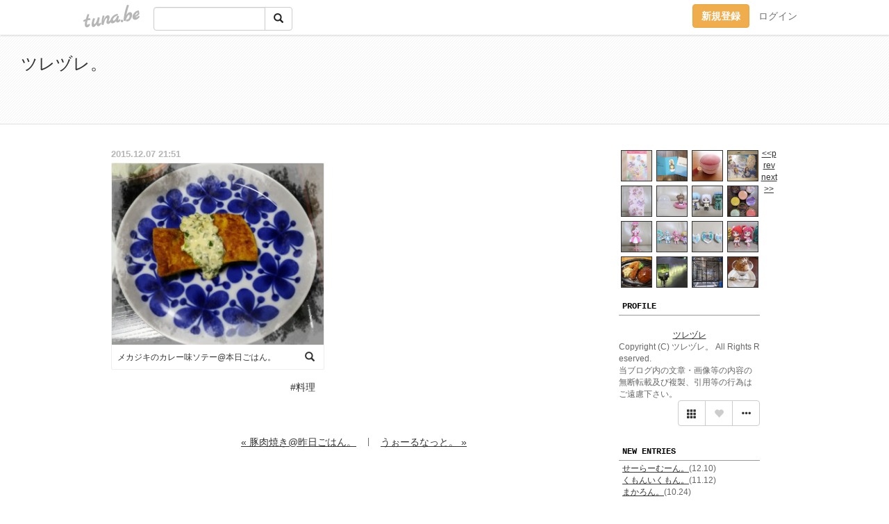

--- FILE ---
content_type: text/html;charset=Shift-JIS
request_url: https://wrg.tuna.be/21183961.html
body_size: 5890
content:
<!DOCTYPE html>
<html lang="ja">
<head>
<meta charset="Shift_JIS">
<meta http-equiv="Content-Type" content="text/html; charset=shift_jis">

<!-- #BeginLibraryItem "/Library/ga.lbi" -->
<!-- Google Tag Manager -->
<script>(function(w,d,s,l,i){w[l]=w[l]||[];w[l].push({'gtm.start':
new Date().getTime(),event:'gtm.js'});var f=d.getElementsByTagName(s)[0],
j=d.createElement(s),dl=l!='dataLayer'?'&l='+l:'';j.async=true;j.src=
'https://www.googletagmanager.com/gtm.js?id='+i+dl;f.parentNode.insertBefore(j,f);
})(window,document,'script','dataLayer','GTM-5QMBVM4');</script>
<!-- End Google Tag Manager -->
<!-- #EndLibraryItem -->
<meta name="robots" content="noindex,noarchive,noimageindex">
<title>メカジキのカレー味ソテー@本日ごはん。 | ツレヅレ。</title>
<meta name="description" content="「ツレヅレ。」のページ。Copyright (C) ツレヅレ。 All Rights Reserved. 当ブログ内の文章・画像等の内容の無断転載及び複製、引用等の行為はご遠慮下さい。">
	<meta property="og:title" content="メカジキのカレー味ソテー@本日ごはん。 | ツレヅレ。">
	<meta property="og:site_name" content="ツレヅレ。">
	
	<!-- TwitterCards -->
				<meta name="twitter:card" content="summary_large_image">
			<meta name="twitter:title" content="メカジキのカレー味ソテー@本日ごはん。 | ツレヅレ。">
	<meta name="twitter:description" content="「ツレヅレ。」のページ。Copyright (C) ツレヅレ。 All Rights Reserved. 当ブログ内の文章・画像等の内容の無断転載及び複製、引用等の行為はご遠慮下さい。">
	<meta name="twitter:image" content="https://tuna.be/p/40/231140/21183961_org.jpg">
	<!-- /TwitterCards -->
<meta name="thumbnail" content="https://tuna.be/p/40/231140/21183961_org.jpg">
<meta property="og:image" content="https://tuna.be/p/40/231140/21183961_org.jpg">
<meta property="og:description" content="「ツレヅレ。」のページ。Copyright (C) ツレヅレ。 All Rights Reserved. 当ブログ内の文章・画像等の内容の無断転載及び複製、引用等の行為はご遠慮下さい。">
<meta property="fb:app_id" content="233212076792375">
<link rel="alternate" type="application/rss+xml" title="RSS" href="https://wrg.tuna.be/rss/wrg.xml">

<!-- vender -->
<script type="text/javascript" src="js/jquery/jquery.2.2.4.min.js"></script>
<link rel="stylesheet" href="css/bootstrap/css/bootstrap.min.css">
<!-- / vender -->

<!--<link href="//tuna.be/css/kickstart-icons.css" rel="stylesheet" type="text/css"> -->
<link href="tp/2.20160126.css" rel="stylesheet" type="text/css">
<link href="css/icomoon/icomoon.css" rel="stylesheet" type="text/css">
<link href="css/tabShare.20150617.css" rel="stylesheet" type="text/css">
<style type="text/css">
#globalHeader2 {
	background-color: rgba(255, 255, 255, 0.9);
}
#globalHeader2 a.logo {
	color: #B6B6B6;
}
#globalHeader2 .btn-link {
	color: #727272;
}
</style>
<script src="//pagead2.googlesyndication.com/pagead/js/adsbygoogle.js"></script>
<script>
     (adsbygoogle = window.adsbygoogle || []).push({
          google_ad_client: "ca-pub-0815320066437312",
          enable_page_level_ads: true
     });
</script>
</head>
<body><!-- #BeginLibraryItem "/Library/globalHeader2.lbi" -->
<div id="globalHeader2">
	<div class="row">
		<div class="col-md-1"></div>
		<div class="col-md-10"> <a href="https://tuna.be/" class="logo mlr10 pull-left">tuna.be</a>
			<div id="appBadges" class="mlr10 pull-left hidden-xs" style="width:200px; margin-top:10px;">
							  <form action="/api/google_cse.php" method="get" id="cse-search-box" target="_blank">
				<div>
				  <div class="input-group">
					  <input type="text" name="q" class="form-control" placeholder="">
					  <span class="input-group-btn">
					  <button type="submit" name="sa" class="btn btn-default"><span class="glyphicon glyphicon-search"></span></button>
					  </span>
				  </div>
				</div>
			  </form>
			</div>
						<div class="pull-right loginBox hide"> <a href="javascript:void(0)" class="btn btn-pill photo small" data-login="1" data-me="myblogurl"><img data-me="profilePicture"></a><a href="javascript:void(0)" class="btn btn-link ellipsis" data-login="1" data-me="myblogurl"><span data-me="name"></span></a>
				<div class="mlr10" data-login="0"><a href="https://tuna.be/pc/reguser/" class="btn btn-warning"><strong class="tl">新規登録</strong></a><a href="https://tuna.be/pc/login.php" class="btn btn-link tl">ログイン</a></div>
				<div class="btn-group mlr10" data-login="1"> <a href="https://tuna.be/pc/admin.php?m=nd" class="btn btn-default btnFormPopup"><span class="glyphicon glyphicon-pencil"></span></a> <a href="https://tuna.be/loves/" class="btn btn-default"><span class="glyphicon glyphicon-heart btnLove"></span></a>
					<div class="btn-group"> <a href="javascript:;" class="btn btn-default dropdown-toggle" data-toggle="dropdown"><span class="glyphicon glyphicon-menu-hamburger"></span> <span class="caret"></span></a>
						<ul class="dropdown-menu pull-right">
							<li class="child"><a href="javascript:void(0)" data-me="myblogurl"><span class="glyphicon glyphicon-home"></span> <span class="tl">マイブログへ</span></a></li>
							<li class="child"><a href="https://tuna.be/pc/admin.php"><span class="glyphicon glyphicon-list"></span> <span class="tl">マイページ</span></a></li>
							<li class="child"><a href="https://tuna.be/pc/admin.php?m=md"><span class="glyphicon glyphicon-list-alt"></span> <span class="tl">記事の一覧</span></a></li>
							<li class="child"><a href="https://tuna.be/pc/admin.php?m=ee"><span class="glyphicon glyphicon-wrench"></span> <span class="tl">ブログ設定</span></a></li>
							<li class="child"><a href="https://tuna.be/pc/admin.php?m=account"><span class="glyphicon glyphicon-user"></span> <span class="tl">アカウント</span></a></li>
							<li><a href="https://tuna.be/pc/admin.php?m=logout" data-name="linkLogout"><span class="glyphicon glyphicon-off"></span> <span class="tl">ログアウト</span></a></li>
						</ul>
					</div>
				</div>
			</div>
		</div>
		<div class="col-md-1"></div>
	</div>
</div>
<!-- #EndLibraryItem --><header>
	<div id="header" class="clearfix">
		<div class="ad landscape"><!-- tuna_blog_footer -->
<ins class="adsbygoogle"
     style="display:block"
     data-ad-client="ca-pub-0815320066437312"
     data-ad-slot="7716104040"
     data-ad-format="horizontal"></ins>
<script>
(adsbygoogle = window.adsbygoogle || []).push({});
</script></div>
		<h1> <a href="./">ツレヅレ。</a></h1>
	</div>
</header>
<div id="waku" class="clearfix">
            	<div id="menu" class="break">
		<div class="clearfix">
			<script type="text/javascript" src="https://wrg.tuna.be/tunackr2/?id=231140&limit=16"></script>
		</div>
		<div class="menu-title">PROFILE</div>
		<div class="text-center"><br>
			<a href="https://wrg.tuna.be/">ツレヅレ</a> </div>
		<div class="user-profile"> Copyright (C) ツレヅレ。 All Rights Reserved. <br />
当ブログ内の文章・画像等の内容の無断転載及び複製、引用等の行為はご遠慮下さい。 </div><!-- #BeginLibraryItem "/Library/blogShareSet.lbi" -->
<div class="blogShareBox">
	<div class="btn-group pull-right"> <a href="gallery" title="view Gallery" class="btn btn-default"><span class="glyphicon glyphicon-th"></span></a> <a href="javascript:void(0)" class="btn btn-default btnLove off"><span class="glyphicon glyphicon-heart off"></span></a>
		<div class="btn-group">
			<button type="button" class="btn btn-default dropdown-toggle" data-toggle="dropdown"> <span class="glyphicon glyphicon-option-horizontal"></span></button>
			<ul class="dropdown-menu pull-right icomoon">
				<li><a href="javascript:void(0)" id="shareTwitter" target="_blank"><span class="icon icon-twitter" style="color:#1da1f2;"></span> share on Twitter</a></li>
				<li><a href="javascript:void(0)" id="shareFacebook" target="_blank"><span class="icon icon-facebook" style="color:#3a5a9a;"></span> share on Facebook</a></li>
								<li><a href="javascript:void(0)" id="shareMail"><span class="glyphicon glyphicon-envelope"></span> share on E-mail</a></li>
			</ul>
		</div>
	</div>
</div>
<!-- #EndLibraryItem --><article>
		<div style="clear:both;"></div>
		<div class="menu-padding"></div>
		<div class="menu-title">NEW ENTRIES</div>
		<div class="mlr5">
						<a href="https://wrg.tuna.be/22875744.html">せーらーむーん。</a>(12.10)<br>
						<a href="https://wrg.tuna.be/22875757.html">くもんいくもん。</a>(11.12)<br>
						<a href="https://wrg.tuna.be/22875308.html">まかろん。</a>(10.24)<br>
						<a href="https://wrg.tuna.be/22875740.html">ひわたりさきてん。</a>(10.03)<br>
						<a href="https://wrg.tuna.be/22856787.html">ティッシュカバー。</a>(09.20)<br>
						<a href="https://wrg.tuna.be/22856786.html">さくらちゃん。</a>(08.24)<br>
						<a href="https://wrg.tuna.be/22856791.html">ひんふり。</a>(07.04)<br>
						<a href="https://wrg.tuna.be/22856790.html">ごでぃばさま。</a>(07.04)<br>
						<a href="https://wrg.tuna.be/22856788.html">どれみとるそー。</a>(07.04)<br>
						<a href="https://wrg.tuna.be/22856795.html">わんぷり。</a>(07.03)<br>
					</div>
		<div class="menu-padding"></div>
						<div class="menu-title">TAGS</div>
		<div class="mlr5"><a href="./?tag=%83P%81%5B%83L" class="tag"><span class="">ケーキ</span></a> <a href="./?tag=%8Eq%8B%9F%82%CC%82%A8%82%E0%82%BF%82%E1" class="tag"><span class="">子供のおもちゃ</span></a> <a href="./?tag=%8Eq%8B%9F%95%9E" class="tag"><span class="">子供服</span></a> <a href="./?tag=%97%A3%93%FB%90H" class="tag"><span class="">離乳食</span></a> <a href="./?tag=%97%BF%97%9D" class="tag"><span class="">料理</span></a> </div>
		<div class="menu-padding"></div>
				<div class="menu-title">ARCHIVES</div>
		<div class="mlr5">
			<ul id="archives">
								<li><a href="javascript:void(0)" class="y">2024</a>(57)
					<ul style="display:none;">
												<li><a href="/?mon=2024/12">12月</a>(1)</li>
												<li><a href="/?mon=2024/11">11月</a>(1)</li>
												<li><a href="/?mon=2024/10">10月</a>(2)</li>
												<li><a href="/?mon=2024/09">9月</a>(1)</li>
												<li><a href="/?mon=2024/08">8月</a>(1)</li>
												<li><a href="/?mon=2024/07">7月</a>(4)</li>
												<li><a href="/?mon=2024/06">6月</a>(4)</li>
												<li><a href="/?mon=2024/04">4月</a>(8)</li>
												<li><a href="/?mon=2024/03">3月</a>(14)</li>
												<li><a href="/?mon=2024/02">2月</a>(13)</li>
												<li><a href="/?mon=2024/01">1月</a>(8)</li>
											</ul>
				</li>
								<li><a href="javascript:void(0)" class="y">2023</a>(102)
					<ul style="display:none;">
												<li><a href="/?mon=2023/12">12月</a>(13)</li>
												<li><a href="/?mon=2023/11">11月</a>(13)</li>
												<li><a href="/?mon=2023/10">10月</a>(18)</li>
												<li><a href="/?mon=2023/09">9月</a>(7)</li>
												<li><a href="/?mon=2023/08">8月</a>(17)</li>
												<li><a href="/?mon=2023/07">7月</a>(6)</li>
												<li><a href="/?mon=2023/06">6月</a>(12)</li>
												<li><a href="/?mon=2023/05">5月</a>(5)</li>
												<li><a href="/?mon=2023/04">4月</a>(3)</li>
												<li><a href="/?mon=2023/03">3月</a>(2)</li>
												<li><a href="/?mon=2023/02">2月</a>(2)</li>
												<li><a href="/?mon=2023/01">1月</a>(4)</li>
											</ul>
				</li>
								<li><a href="javascript:void(0)" class="y">2022</a>(156)
					<ul style="display:none;">
												<li><a href="/?mon=2022/12">12月</a>(11)</li>
												<li><a href="/?mon=2022/11">11月</a>(20)</li>
												<li><a href="/?mon=2022/10">10月</a>(9)</li>
												<li><a href="/?mon=2022/09">9月</a>(10)</li>
												<li><a href="/?mon=2022/08">8月</a>(17)</li>
												<li><a href="/?mon=2022/07">7月</a>(8)</li>
												<li><a href="/?mon=2022/06">6月</a>(8)</li>
												<li><a href="/?mon=2022/05">5月</a>(13)</li>
												<li><a href="/?mon=2022/04">4月</a>(10)</li>
												<li><a href="/?mon=2022/03">3月</a>(21)</li>
												<li><a href="/?mon=2022/02">2月</a>(16)</li>
												<li><a href="/?mon=2022/01">1月</a>(13)</li>
											</ul>
				</li>
								<li><a href="javascript:void(0)" class="y">2021</a>(165)
					<ul style="display:none;">
												<li><a href="/?mon=2021/12">12月</a>(10)</li>
												<li><a href="/?mon=2021/11">11月</a>(18)</li>
												<li><a href="/?mon=2021/10">10月</a>(18)</li>
												<li><a href="/?mon=2021/09">9月</a>(18)</li>
												<li><a href="/?mon=2021/08">8月</a>(9)</li>
												<li><a href="/?mon=2021/07">7月</a>(17)</li>
												<li><a href="/?mon=2021/06">6月</a>(2)</li>
												<li><a href="/?mon=2021/05">5月</a>(8)</li>
												<li><a href="/?mon=2021/04">4月</a>(16)</li>
												<li><a href="/?mon=2021/03">3月</a>(20)</li>
												<li><a href="/?mon=2021/02">2月</a>(16)</li>
												<li><a href="/?mon=2021/01">1月</a>(13)</li>
											</ul>
				</li>
								<li><a href="javascript:void(0)" class="y">2020</a>(175)
					<ul style="display:none;">
												<li><a href="/?mon=2020/12">12月</a>(23)</li>
												<li><a href="/?mon=2020/11">11月</a>(16)</li>
												<li><a href="/?mon=2020/10">10月</a>(14)</li>
												<li><a href="/?mon=2020/09">9月</a>(8)</li>
												<li><a href="/?mon=2020/08">8月</a>(20)</li>
												<li><a href="/?mon=2020/07">7月</a>(10)</li>
												<li><a href="/?mon=2020/06">6月</a>(9)</li>
												<li><a href="/?mon=2020/05">5月</a>(13)</li>
												<li><a href="/?mon=2020/04">4月</a>(14)</li>
												<li><a href="/?mon=2020/03">3月</a>(19)</li>
												<li><a href="/?mon=2020/02">2月</a>(17)</li>
												<li><a href="/?mon=2020/01">1月</a>(12)</li>
											</ul>
				</li>
								<li><a href="javascript:void(0)" class="y">2019</a>(211)
					<ul style="display:none;">
												<li><a href="/?mon=2019/12">12月</a>(17)</li>
												<li><a href="/?mon=2019/11">11月</a>(32)</li>
												<li><a href="/?mon=2019/10">10月</a>(20)</li>
												<li><a href="/?mon=2019/09">9月</a>(4)</li>
												<li><a href="/?mon=2019/08">8月</a>(14)</li>
												<li><a href="/?mon=2019/07">7月</a>(8)</li>
												<li><a href="/?mon=2019/06">6月</a>(20)</li>
												<li><a href="/?mon=2019/05">5月</a>(22)</li>
												<li><a href="/?mon=2019/04">4月</a>(17)</li>
												<li><a href="/?mon=2019/03">3月</a>(20)</li>
												<li><a href="/?mon=2019/02">2月</a>(22)</li>
												<li><a href="/?mon=2019/01">1月</a>(15)</li>
											</ul>
				</li>
								<li><a href="javascript:void(0)" class="y">2018</a>(265)
					<ul style="display:none;">
												<li><a href="/?mon=2018/12">12月</a>(21)</li>
												<li><a href="/?mon=2018/11">11月</a>(27)</li>
												<li><a href="/?mon=2018/10">10月</a>(23)</li>
												<li><a href="/?mon=2018/09">9月</a>(14)</li>
												<li><a href="/?mon=2018/08">8月</a>(30)</li>
												<li><a href="/?mon=2018/07">7月</a>(6)</li>
												<li><a href="/?mon=2018/06">6月</a>(20)</li>
												<li><a href="/?mon=2018/05">5月</a>(32)</li>
												<li><a href="/?mon=2018/04">4月</a>(19)</li>
												<li><a href="/?mon=2018/03">3月</a>(32)</li>
												<li><a href="/?mon=2018/02">2月</a>(22)</li>
												<li><a href="/?mon=2018/01">1月</a>(19)</li>
											</ul>
				</li>
								<li><a href="javascript:void(0)" class="y">2017</a>(305)
					<ul style="display:none;">
												<li><a href="/?mon=2017/12">12月</a>(27)</li>
												<li><a href="/?mon=2017/11">11月</a>(33)</li>
												<li><a href="/?mon=2017/10">10月</a>(26)</li>
												<li><a href="/?mon=2017/09">9月</a>(27)</li>
												<li><a href="/?mon=2017/08">8月</a>(32)</li>
												<li><a href="/?mon=2017/07">7月</a>(18)</li>
												<li><a href="/?mon=2017/06">6月</a>(16)</li>
												<li><a href="/?mon=2017/05">5月</a>(24)</li>
												<li><a href="/?mon=2017/04">4月</a>(8)</li>
												<li><a href="/?mon=2017/03">3月</a>(44)</li>
												<li><a href="/?mon=2017/02">2月</a>(35)</li>
												<li><a href="/?mon=2017/01">1月</a>(15)</li>
											</ul>
				</li>
								<li><a href="javascript:void(0)" class="y">2016</a>(312)
					<ul style="display:none;">
												<li><a href="/?mon=2016/12">12月</a>(24)</li>
												<li><a href="/?mon=2016/11">11月</a>(17)</li>
												<li><a href="/?mon=2016/10">10月</a>(20)</li>
												<li><a href="/?mon=2016/09">9月</a>(10)</li>
												<li><a href="/?mon=2016/08">8月</a>(11)</li>
												<li><a href="/?mon=2016/07">7月</a>(30)</li>
												<li><a href="/?mon=2016/06">6月</a>(19)</li>
												<li><a href="/?mon=2016/05">5月</a>(36)</li>
												<li><a href="/?mon=2016/04">4月</a>(43)</li>
												<li><a href="/?mon=2016/03">3月</a>(43)</li>
												<li><a href="/?mon=2016/02">2月</a>(37)</li>
												<li><a href="/?mon=2016/01">1月</a>(22)</li>
											</ul>
				</li>
								<li><a href="javascript:void(0)" class="y">2015</a>(234)
					<ul style="display:none;">
												<li><a href="/?mon=2015/12">12月</a>(46)</li>
												<li><a href="/?mon=2015/11">11月</a>(40)</li>
												<li><a href="/?mon=2015/10">10月</a>(28)</li>
												<li><a href="/?mon=2015/09">9月</a>(7)</li>
												<li><a href="/?mon=2015/08">8月</a>(9)</li>
												<li><a href="/?mon=2015/07">7月</a>(10)</li>
												<li><a href="/?mon=2015/06">6月</a>(10)</li>
												<li><a href="/?mon=2015/05">5月</a>(22)</li>
												<li><a href="/?mon=2015/04">4月</a>(13)</li>
												<li><a href="/?mon=2015/03">3月</a>(16)</li>
												<li><a href="/?mon=2015/02">2月</a>(15)</li>
												<li><a href="/?mon=2015/01">1月</a>(18)</li>
											</ul>
				</li>
								<li><a href="javascript:void(0)" class="y">2014</a>(201)
					<ul style="display:none;">
												<li><a href="/?mon=2014/12">12月</a>(31)</li>
												<li><a href="/?mon=2014/11">11月</a>(43)</li>
												<li><a href="/?mon=2014/10">10月</a>(14)</li>
												<li><a href="/?mon=2014/09">9月</a>(10)</li>
												<li><a href="/?mon=2014/08">8月</a>(15)</li>
												<li><a href="/?mon=2014/07">7月</a>(11)</li>
												<li><a href="/?mon=2014/06">6月</a>(8)</li>
												<li><a href="/?mon=2014/05">5月</a>(25)</li>
												<li><a href="/?mon=2014/04">4月</a>(13)</li>
												<li><a href="/?mon=2014/03">3月</a>(18)</li>
												<li><a href="/?mon=2014/02">2月</a>(5)</li>
												<li><a href="/?mon=2014/01">1月</a>(8)</li>
											</ul>
				</li>
								<li><a href="javascript:void(0)" class="y">2013</a>(131)
					<ul style="display:none;">
												<li><a href="/?mon=2013/12">12月</a>(16)</li>
												<li><a href="/?mon=2013/11">11月</a>(22)</li>
												<li><a href="/?mon=2013/10">10月</a>(15)</li>
												<li><a href="/?mon=2013/09">9月</a>(6)</li>
												<li><a href="/?mon=2013/08">8月</a>(9)</li>
												<li><a href="/?mon=2013/07">7月</a>(1)</li>
												<li><a href="/?mon=2013/06">6月</a>(6)</li>
												<li><a href="/?mon=2013/05">5月</a>(13)</li>
												<li><a href="/?mon=2013/04">4月</a>(12)</li>
												<li><a href="/?mon=2013/03">3月</a>(16)</li>
												<li><a href="/?mon=2013/02">2月</a>(8)</li>
												<li><a href="/?mon=2013/01">1月</a>(7)</li>
											</ul>
				</li>
								<li><a href="javascript:void(0)" class="y">2012</a>(111)
					<ul style="display:none;">
												<li><a href="/?mon=2012/12">12月</a>(10)</li>
												<li><a href="/?mon=2012/11">11月</a>(19)</li>
												<li><a href="/?mon=2012/10">10月</a>(8)</li>
												<li><a href="/?mon=2012/09">9月</a>(3)</li>
												<li><a href="/?mon=2012/08">8月</a>(10)</li>
												<li><a href="/?mon=2012/07">7月</a>(12)</li>
												<li><a href="/?mon=2012/06">6月</a>(16)</li>
												<li><a href="/?mon=2012/05">5月</a>(8)</li>
												<li><a href="/?mon=2012/04">4月</a>(13)</li>
												<li><a href="/?mon=2012/03">3月</a>(7)</li>
												<li><a href="/?mon=2012/02">2月</a>(2)</li>
												<li><a href="/?mon=2012/01">1月</a>(3)</li>
											</ul>
				</li>
								<li><a href="javascript:void(0)" class="y">2011</a>(93)
					<ul style="display:none;">
												<li><a href="/?mon=2011/12">12月</a>(9)</li>
												<li><a href="/?mon=2011/11">11月</a>(9)</li>
												<li><a href="/?mon=2011/10">10月</a>(9)</li>
												<li><a href="/?mon=2011/09">9月</a>(9)</li>
												<li><a href="/?mon=2011/08">8月</a>(2)</li>
												<li><a href="/?mon=2011/07">7月</a>(10)</li>
												<li><a href="/?mon=2011/06">6月</a>(6)</li>
												<li><a href="/?mon=2011/05">5月</a>(3)</li>
												<li><a href="/?mon=2011/04">4月</a>(18)</li>
												<li><a href="/?mon=2011/03">3月</a>(5)</li>
												<li><a href="/?mon=2011/02">2月</a>(9)</li>
												<li><a href="/?mon=2011/01">1月</a>(4)</li>
											</ul>
				</li>
								<li><a href="javascript:void(0)" class="y">2010</a>(16)
					<ul style="display:none;">
												<li><a href="/?mon=2010/12">12月</a>(2)</li>
												<li><a href="/?mon=2010/11">11月</a>(3)</li>
												<li><a href="/?mon=2010/10">10月</a>(3)</li>
												<li><a href="/?mon=2010/09">9月</a>(3)</li>
												<li><a href="/?mon=2010/06">6月</a>(1)</li>
												<li><a href="/?mon=2010/02">2月</a>(2)</li>
												<li><a href="/?mon=2010/01">1月</a>(2)</li>
											</ul>
				</li>
							</ul>
		</div>
		<div class="menu-padding"></div>
				<div class="menu-title">AD</div>
		<!-- tuna02, side, 200x200 -->
<ins class="adsbygoogle"
     style="display:inline-block;width:250px;height:250px"
     data-ad-client="ca-pub-0815320066437312"
     data-ad-slot="4696170365"></ins>
<script>
(adsbygoogle = window.adsbygoogle || []).push({});
</script>
		<div class="menu-padding"></div>
		<div class="menu-title">RSS</div>
		<div class="mlr5"> <a href="./rss/wrg.rdf"><img src="https://tuna.be/rss/_rss.gif" alt="このアイコンをRSSリーダに登録して購読"> RSS</a> </div>
	</article>
	</div>
	<div id="right" class="clearfix">
				<div class="blog">
		<article>
			<h2 class="sr-only">メカジキのカレー味ソテー@本日ごはん。</h2>
			<div class="box">
				<div class="date"><time datetime="2015-12-07T21:51:56+09:00">2015.12.07 21:51</time></div>
				<div class="photo">
										<a href="21183961.html" class="block"><img src="/p/40/231140/21183961.jpg" alt="メカジキのカレー味ソテー@本日ごはん。"></a>
																				<div class="entry-title"><a href="21183961.html">メカジキのカレー味ソテー@本日ごはん。</a></div>
															<div class="btnLoupe"><a href="/p/40/231140/21183961_org.jpg" class="btn btn-link" rel="fancybox"><span class="glyphicon glyphicon-search"></span></a></div>
									</div>
				<div class="blog-footer small">
										<a href="./?tag=%97%BF%97%9D" class="btn btn-link">#料理</a>
														</div>
			</div>
						<div class="box break"><br>
				</div>
					</article>
		</div>
						<div style="clear:both;"></div>
				<div class="paging-blog">
						<a href="./21186020.html" class="btn btn-link">&laquo; 豚肉焼き@昨日ごはん。</a>
						|
						<a href="./21183334.html" class="btn btn-link">うぉーるなっと。 &raquo;</a>
						<br>
			<br>
			<!-- tuna_blog_footer -->
<ins class="adsbygoogle"
     style="display:block"
     data-ad-client="ca-pub-0815320066437312"
     data-ad-slot="7716104040"
     data-ad-format="horizontal"></ins>
<script>
(adsbygoogle = window.adsbygoogle || []).push({});
</script> </div>
								<div class="clearfix" style="display: none;" data-template="pagenation">
			<div class="text-center mt20"> <a data-tpl-def="prev_page_url" data-tpl-href="prev_page_url" class="btn btn-default mlr10">&laquo; 前のページ</a> <a data-tpl-def="next_page_url" data-tpl-href="next_page_url" class="btn btn-default mlr10">次のページ &raquo;</a> </div>
		</div>
		<br style="clear:both;">
				<article>
			<div id="relatedEntries" class="relatedEntries clearfix">
				<h4 class="page-header">Popular entries</h4>
				<div class="row">
					<div class="col-xs-4" v-for="item in items">
						<div class="cardBox">
							<a href="{{ item.url }}">
								<div class="thumbBox" style="background-image:url({{ item.pictureUrl }});"></div>
								<div class="desc">
									<h5 class="title">{{ item.title }}</h5>
								</div>
							</a>							</div>
					</div>
				</div>
			</div>
		</article>
			</div>
</div>
<div id="preloadedImages"></div>

<!-- vender -->
<link rel='stylesheet' type='text/css' href='//fonts.googleapis.com/css?family=Marck+Script'>
<script type="text/javascript" src="css/bootstrap/js/bootstrap.min.js"></script>
<link href="//tuna.be/js/fancybox2/jquery.fancybox.css" rel="stylesheet" type="text/css">
<script type="text/javascript" src="//tuna.be/js/fancybox2/jquery.fancybox.pack.js"></script>
<!-- / vender -->

<script type="text/javascript">
var id = "231140";
</script>
<script type="text/javascript" src="//cdnjs.cloudflare.com/ajax/libs/vue/1.0.15/vue.min.js"></script>
<script type="text/javascript" src="//tuna.be/js/blog_common.20181108.js?20251224"></script>
<!--<script type="text/javascript" src="//tuna.be/js/translate.js?20150202"></script>-->

<script type="text/javascript">
$(function(){
	$("a.originalPicture").fancybox({ padding: 0, showCloseButton: true });
	_alignH();
	$(document).on("onTinyTplComplete", _alignH);
});
function _alignH(){ $(".blog:odd").after('<div style="clear:both;"></div>'); }
</script><!-- #BeginLibraryItem "/Library/footer.lbi" -->
<footer>
<div id="footer">
	<div class="container">
		<div class="row">
			<div class="logoWrapper"><a href="https://tuna.be/" class="logo">tuna.be</a></div>
		</div>
		
		<div class="row text-left hidden-xs" style="margin-bottom:15px;">
			<div class="col-sm-3">
				<a href="https://tuna.be/">つなビィトップ</a>
			</div>
			<div class="col-sm-3">
				<a href="https://tuna.be/newentry/" class="tl">新着エントリ一覧</a>
			</div>
			<div class="col-sm-3">
				<a href="https://tuna.be/popular/" class="tl">人気のブログ</a>
			</div>
			<div class="col-sm-3">
				<a href="https://tuna.be/pc/admin.php" class="tl">マイページログイン</a>
			</div>
		</div>
		<div class="row text-left hidden-xs">
			<div class="col-sm-3">
				<a href="https://support.tuna.be/284432.html" target="_blank" class="tl">良くある質問と答え</a>
			</div>
			<div class="col-sm-3">
				<a href="https://i-section.net/privacy.html" target="_blank" class="tl">プライバシーポリシー</a> / <a href="https://tuna.be/pc/agreement.html" class="tl">利用規約</a>
			</div>
			<div class="col-sm-3">
				<a href="https://i-section.net/inquiry/?c=4" target="_blank" class="tl">お問い合わせ</a>
			</div>
			<div class="col-sm-3">
				<a href="https://i-section.net/" target="_blank" class="tl">開発・運営</a>
			</div>
		</div>
		
		<div class="list-group text-left visible-xs">
			<a href="https://tuna.be/" class="list-group-item">つなビィトップ</a>
			<a href="https://tuna.be/newentry/" class="list-group-item tl">新着エントリ一覧</a>
			<a href="https://tuna.be/popular/" class="list-group-item tl">人気のブログ</a>
			<a href="https://tuna.be/pc/admin.php" class="list-group-item tl">マイページログイン</a>
		</div>
		
		<div class="visible-xs">
			<form action="/api/google_cse.php" method="get" target="_blank">
				<div class="input-group">
					<input type="search" name="q" class="form-control" placeholder="つなビィ内検索">
					<span class="input-group-btn">
						<button class="btn btn-default" type="submit"><span class="glyphicon glyphicon-search"></span></button>
					</span>
				</div>
			</form>
		</div>
		
		<div class="visible-xs mt20">
			<a href="https://support.tuna.be/284432.html" target="_blank" class="tl">良くある質問と答え</a> /
			<a href="https://i-section.net/privacy.html" target="_blank" class="tl">プライバシーポリシー</a> /
			<a href="https://tuna.be/pc/agreement.html" class="tl">利用規約</a> /
			<a href="https://i-section.net/inquiry/?c=4" target="_blank" class="tl">お問い合わせ</a> /
			<a href="https://i-section.net/" target="_blank" class="tl">開発・運営</a>
		</div>
	</div>
	<div class="footer-global">
		<p class="hidden-xs"><a href="https://i-section.net/software/shukusen/" target="_blank">複数画像をまとめて縮小するなら「縮小専用。」</a></p>
		<div class="copyright text-center small">&copy;2004- <a href="https://tuna.be/">tuna.be</a> All rights reserved.</div>
	</div>
</div>
</footer><!-- #EndLibraryItem --></body>
</html>
<!-- st:0.05652904510498 -->

--- FILE ---
content_type: text/html; charset=utf-8
request_url: https://www.google.com/recaptcha/api2/aframe
body_size: 266
content:
<!DOCTYPE HTML><html><head><meta http-equiv="content-type" content="text/html; charset=UTF-8"></head><body><script nonce="EtSghXwLva5z19r6hyYwbA">/** Anti-fraud and anti-abuse applications only. See google.com/recaptcha */ try{var clients={'sodar':'https://pagead2.googlesyndication.com/pagead/sodar?'};window.addEventListener("message",function(a){try{if(a.source===window.parent){var b=JSON.parse(a.data);var c=clients[b['id']];if(c){var d=document.createElement('img');d.src=c+b['params']+'&rc='+(localStorage.getItem("rc::a")?sessionStorage.getItem("rc::b"):"");window.document.body.appendChild(d);sessionStorage.setItem("rc::e",parseInt(sessionStorage.getItem("rc::e")||0)+1);localStorage.setItem("rc::h",'1769064110275');}}}catch(b){}});window.parent.postMessage("_grecaptcha_ready", "*");}catch(b){}</script></body></html>

--- FILE ---
content_type: text/javascript
request_url: https://wrg.tuna.be/tunackr2/?id=231140&limit=16
body_size: 673
content:
document.write('<div id="tunackr" style="clear:both; float:none; width:228px;">');
document.write('<a href="https://wrg.tuna.be/22875744.html" style="    border: 1px solid #333333;     margin: 3px;     display:block;     float:left;     width: 45px;     height:45px;     overflow:hidden;     position:relative;     z-index:1;     background-size: cover;    background-position: center center;    background-image: url(//wrg.tuna.be/p/40/231140/22875744.jpg);" ></a><a href="https://wrg.tuna.be/22875757.html" style="    border: 1px solid #333333;     margin: 3px;     display:block;     float:left;     width: 45px;     height:45px;     overflow:hidden;     position:relative;     z-index:1;     background-size: cover;    background-position: center center;    background-image: url(//wrg.tuna.be/p/40/231140/22875757.jpg);" ></a><a href="https://wrg.tuna.be/22875308.html" style="    border: 1px solid #333333;     margin: 3px;     display:block;     float:left;     width: 45px;     height:45px;     overflow:hidden;     position:relative;     z-index:1;     background-size: cover;    background-position: center center;    background-image: url(//wrg.tuna.be/p/40/231140/22875308.jpg);" ></a><a href="https://wrg.tuna.be/22875740.html" style="    border: 1px solid #333333;     margin: 3px;     display:block;     float:left;     width: 45px;     height:45px;     overflow:hidden;     position:relative;     z-index:1;     background-size: cover;    background-position: center center;    background-image: url(//wrg.tuna.be/p/40/231140/22875740.jpg);" ></a><a href="https://wrg.tuna.be/22856787.html" style="    border: 1px solid #333333;     margin: 3px;     display:block;     float:left;     width: 45px;     height:45px;     overflow:hidden;     position:relative;     z-index:1;     background-size: cover;    background-position: center center;    background-image: url(//wrg.tuna.be/p/40/231140/22856787.jpg);" ></a><a href="https://wrg.tuna.be/22856786.html" style="    border: 1px solid #333333;     margin: 3px;     display:block;     float:left;     width: 45px;     height:45px;     overflow:hidden;     position:relative;     z-index:1;     background-size: cover;    background-position: center center;    background-image: url(//wrg.tuna.be/p/40/231140/22856786.jpg);" ></a><a href="https://wrg.tuna.be/22856791.html" style="    border: 1px solid #333333;     margin: 3px;     display:block;     float:left;     width: 45px;     height:45px;     overflow:hidden;     position:relative;     z-index:1;     background-size: cover;    background-position: center center;    background-image: url(//wrg.tuna.be/p/40/231140/22856791.jpg);" ></a><a href="https://wrg.tuna.be/22856790.html" style="    border: 1px solid #333333;     margin: 3px;     display:block;     float:left;     width: 45px;     height:45px;     overflow:hidden;     position:relative;     z-index:1;     background-size: cover;    background-position: center center;    background-image: url(//wrg.tuna.be/p/40/231140/22856790.jpg);" ></a><a href="https://wrg.tuna.be/22856788.html" style="    border: 1px solid #333333;     margin: 3px;     display:block;     float:left;     width: 45px;     height:45px;     overflow:hidden;     position:relative;     z-index:1;     background-size: cover;    background-position: center center;    background-image: url(//wrg.tuna.be/p/40/231140/22856788.jpg);" ></a><a href="https://wrg.tuna.be/22856795.html" style="    border: 1px solid #333333;     margin: 3px;     display:block;     float:left;     width: 45px;     height:45px;     overflow:hidden;     position:relative;     z-index:1;     background-size: cover;    background-position: center center;    background-image: url(//wrg.tuna.be/p/40/231140/22856795.jpg);" ></a><a href="https://wrg.tuna.be/22836929.html" style="    border: 1px solid #333333;     margin: 3px;     display:block;     float:left;     width: 45px;     height:45px;     overflow:hidden;     position:relative;     z-index:1;     background-size: cover;    background-position: center center;    background-image: url(//wrg.tuna.be/p/40/231140/22836929.jpg);" ></a><a href="https://wrg.tuna.be/22833398.html" style="    border: 1px solid #333333;     margin: 3px;     display:block;     float:left;     width: 45px;     height:45px;     overflow:hidden;     position:relative;     z-index:1;     background-size: cover;    background-position: center center;    background-image: url(//wrg.tuna.be/p/40/231140/22833398.jpg);" ></a><a href="https://wrg.tuna.be/22822402.html" style="    border: 1px solid #333333;     margin: 3px;     display:block;     float:left;     width: 45px;     height:45px;     overflow:hidden;     position:relative;     z-index:1;     background-size: cover;    background-position: center center;    background-image: url(//wrg.tuna.be/p/40/231140/22822402.jpg);" ></a><a href="https://wrg.tuna.be/22821917.html" style="    border: 1px solid #333333;     margin: 3px;     display:block;     float:left;     width: 45px;     height:45px;     overflow:hidden;     position:relative;     z-index:1;     background-size: cover;    background-position: center center;    background-image: url(//wrg.tuna.be/p/40/231140/22821917.jpg);" ></a><a href="https://wrg.tuna.be/22822632.html" style="    border: 1px solid #333333;     margin: 3px;     display:block;     float:left;     width: 45px;     height:45px;     overflow:hidden;     position:relative;     z-index:1;     background-size: cover;    background-position: center center;    background-image: url(//wrg.tuna.be/p/40/231140/22822632.jpg);" ></a><a href="https://wrg.tuna.be/22822408.html" style="    border: 1px solid #333333;     margin: 3px;     display:block;     float:left;     width: 45px;     height:45px;     overflow:hidden;     position:relative;     z-index:1;     background-size: cover;    background-position: center center;    background-image: url(//wrg.tuna.be/p/40/231140/22822408.jpg);" ></a><div align="center"><a href="javascript:void(0)" onclick="reloadtunackr(0, 1769064105)">&lt;&lt;prev</a> <a href="javascript:void(0)" onclick="reloadtunackr(16, 1769064105)">next&gt;&gt;</a></div>');
document.write('</div>');
function reloadtunackr(offset, x){
	$("#tunackr").html("");
	$("#tunackr").append('<div align="center"><img src="/tunackr2/loadinfo.gif"></div>');
	jQuery.get("/tunackr2/?id=231140&limit=16&offset="+offset+"&reload=1", function(data){
		$("#tunackr").html(data);
	});
}